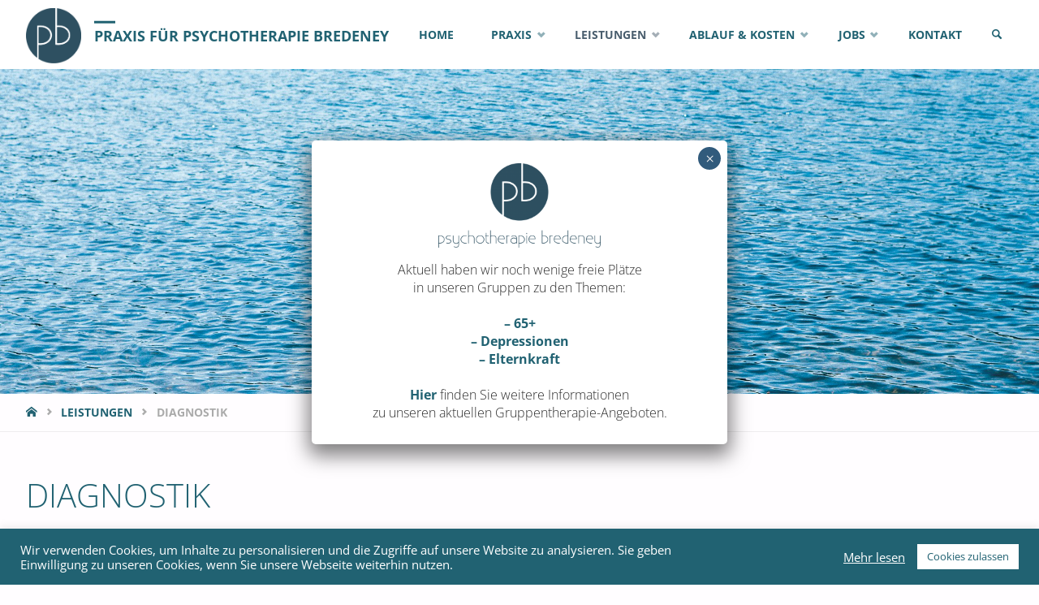

--- FILE ---
content_type: text/html; charset=UTF-8
request_url: https://psychotherapie-bredeney.de/leistungen/diagnostik
body_size: 23266
content:
<!DOCTYPE html>
<html lang="de">
<head>
<meta name="viewport" content="width=device-width, user-scalable=yes, initial-scale=1.0">
<meta http-equiv="X-UA-Compatible" content="IE=edge" /><meta charset="UTF-8">
<link rel="profile" href="http://gmpg.org/xfn/11">
<meta name='robots' content='index, follow, max-image-preview:large, max-snippet:-1, max-video-preview:-1' />

<!-- Google Tag Manager for WordPress by gtm4wp.com -->
<script data-cfasync="false" data-pagespeed-no-defer>
	var gtm4wp_datalayer_name = "dataLayer";
	var dataLayer = dataLayer || [];
</script>
<!-- End Google Tag Manager for WordPress by gtm4wp.com -->
	<!-- This site is optimized with the Yoast SEO plugin v26.8 - https://yoast.com/product/yoast-seo-wordpress/ -->
	<title>DIAGNOSTIK - Praxis für Psychotherapie Bredeney</title>
	<link rel="canonical" href="https://psychotherapie-bredeney.de/leistungen/diagnostik" />
	<meta property="og:locale" content="de_DE" />
	<meta property="og:type" content="article" />
	<meta property="og:title" content="DIAGNOSTIK - Praxis für Psychotherapie Bredeney" />
	<meta property="og:description" content="Wenn Sie eine Psychotherapie in Betracht ziehen oder Ihr Haus- oder Facharzt Ihnen zu einer psychotherapeutischen Behandlung geraten hat, wird zunächst eine Diagnostik, d.h. eine bedarfsorientierte, strukturierte Untersuchung Ihrer seelischen Gesundheit durchgeführt. Dazu setzen wir wissenschaftlich fundierte Interviews und Fragebögen ein. Dieses Vorgehen ermöglicht eine objektivere Diagnose- und Indikationsstellung. Die &hellip;" />
	<meta property="og:url" content="https://psychotherapie-bredeney.de/leistungen/diagnostik" />
	<meta property="og:site_name" content="Praxis für Psychotherapie Bredeney" />
	<meta property="article:modified_time" content="2020-11-01T11:06:23+00:00" />
	<meta name="twitter:card" content="summary_large_image" />
	<meta name="twitter:label1" content="Geschätzte Lesezeit" />
	<meta name="twitter:data1" content="1 Minute" />
	<script type="application/ld+json" class="yoast-schema-graph">{"@context":"https://schema.org","@graph":[{"@type":"WebPage","@id":"https://psychotherapie-bredeney.de/leistungen/diagnostik","url":"https://psychotherapie-bredeney.de/leistungen/diagnostik","name":"DIAGNOSTIK - Praxis für Psychotherapie Bredeney","isPartOf":{"@id":"https://psychotherapie-bredeney.de/#website"},"datePublished":"2020-10-31T11:25:47+00:00","dateModified":"2020-11-01T11:06:23+00:00","breadcrumb":{"@id":"https://psychotherapie-bredeney.de/leistungen/diagnostik#breadcrumb"},"inLanguage":"de","potentialAction":[{"@type":"ReadAction","target":["https://psychotherapie-bredeney.de/leistungen/diagnostik"]}]},{"@type":"BreadcrumbList","@id":"https://psychotherapie-bredeney.de/leistungen/diagnostik#breadcrumb","itemListElement":[{"@type":"ListItem","position":1,"name":"Startseite","item":"https://psychotherapie-bredeney.de/"},{"@type":"ListItem","position":2,"name":"Leistungen","item":"https://psychotherapie-bredeney.de/leistungen"},{"@type":"ListItem","position":3,"name":"DIAGNOSTIK"}]},{"@type":"WebSite","@id":"https://psychotherapie-bredeney.de/#website","url":"https://psychotherapie-bredeney.de/","name":"Praxis für Psychotherapie Bredeney","description":"","publisher":{"@id":"https://psychotherapie-bredeney.de/#organization"},"potentialAction":[{"@type":"SearchAction","target":{"@type":"EntryPoint","urlTemplate":"https://psychotherapie-bredeney.de/?s={search_term_string}"},"query-input":{"@type":"PropertyValueSpecification","valueRequired":true,"valueName":"search_term_string"}}],"inLanguage":"de"},{"@type":"Organization","@id":"https://psychotherapie-bredeney.de/#organization","name":"Praxis für Psychotherapie Bredeney","url":"https://psychotherapie-bredeney.de/","logo":{"@type":"ImageObject","inLanguage":"de","@id":"https://psychotherapie-bredeney.de/#/schema/logo/image/","url":"https://psychotherapie-bredeney.de/wp-content/uploads/2020/10/cropped-nur-Logo_transparent.png","contentUrl":"https://psychotherapie-bredeney.de/wp-content/uploads/2020/10/cropped-nur-Logo_transparent.png","width":625,"height":627,"caption":"Praxis für Psychotherapie Bredeney"},"image":{"@id":"https://psychotherapie-bredeney.de/#/schema/logo/image/"}}]}</script>
	<!-- / Yoast SEO plugin. -->


<link rel='dns-prefetch' href='//www.googletagmanager.com' />
<link rel="alternate" type="application/rss+xml" title="Praxis für Psychotherapie Bredeney &raquo; Feed" href="https://psychotherapie-bredeney.de/feed" />
<link rel="alternate" type="application/rss+xml" title="Praxis für Psychotherapie Bredeney &raquo; Kommentar-Feed" href="https://psychotherapie-bredeney.de/comments/feed" />
<link rel="alternate" title="oEmbed (JSON)" type="application/json+oembed" href="https://psychotherapie-bredeney.de/wp-json/oembed/1.0/embed?url=https%3A%2F%2Fpsychotherapie-bredeney.de%2Fleistungen%2Fdiagnostik" />
<link rel="alternate" title="oEmbed (XML)" type="text/xml+oembed" href="https://psychotherapie-bredeney.de/wp-json/oembed/1.0/embed?url=https%3A%2F%2Fpsychotherapie-bredeney.de%2Fleistungen%2Fdiagnostik&#038;format=xml" />
<style id='wp-img-auto-sizes-contain-inline-css' type='text/css'>
img:is([sizes=auto i],[sizes^="auto," i]){contain-intrinsic-size:3000px 1500px}
/*# sourceURL=wp-img-auto-sizes-contain-inline-css */
</style>
<style id='wp-block-library-inline-css' type='text/css'>
:root{--wp-block-synced-color:#7a00df;--wp-block-synced-color--rgb:122,0,223;--wp-bound-block-color:var(--wp-block-synced-color);--wp-editor-canvas-background:#ddd;--wp-admin-theme-color:#007cba;--wp-admin-theme-color--rgb:0,124,186;--wp-admin-theme-color-darker-10:#006ba1;--wp-admin-theme-color-darker-10--rgb:0,107,160.5;--wp-admin-theme-color-darker-20:#005a87;--wp-admin-theme-color-darker-20--rgb:0,90,135;--wp-admin-border-width-focus:2px}@media (min-resolution:192dpi){:root{--wp-admin-border-width-focus:1.5px}}.wp-element-button{cursor:pointer}:root .has-very-light-gray-background-color{background-color:#eee}:root .has-very-dark-gray-background-color{background-color:#313131}:root .has-very-light-gray-color{color:#eee}:root .has-very-dark-gray-color{color:#313131}:root .has-vivid-green-cyan-to-vivid-cyan-blue-gradient-background{background:linear-gradient(135deg,#00d084,#0693e3)}:root .has-purple-crush-gradient-background{background:linear-gradient(135deg,#34e2e4,#4721fb 50%,#ab1dfe)}:root .has-hazy-dawn-gradient-background{background:linear-gradient(135deg,#faaca8,#dad0ec)}:root .has-subdued-olive-gradient-background{background:linear-gradient(135deg,#fafae1,#67a671)}:root .has-atomic-cream-gradient-background{background:linear-gradient(135deg,#fdd79a,#004a59)}:root .has-nightshade-gradient-background{background:linear-gradient(135deg,#330968,#31cdcf)}:root .has-midnight-gradient-background{background:linear-gradient(135deg,#020381,#2874fc)}:root{--wp--preset--font-size--normal:16px;--wp--preset--font-size--huge:42px}.has-regular-font-size{font-size:1em}.has-larger-font-size{font-size:2.625em}.has-normal-font-size{font-size:var(--wp--preset--font-size--normal)}.has-huge-font-size{font-size:var(--wp--preset--font-size--huge)}.has-text-align-center{text-align:center}.has-text-align-left{text-align:left}.has-text-align-right{text-align:right}.has-fit-text{white-space:nowrap!important}#end-resizable-editor-section{display:none}.aligncenter{clear:both}.items-justified-left{justify-content:flex-start}.items-justified-center{justify-content:center}.items-justified-right{justify-content:flex-end}.items-justified-space-between{justify-content:space-between}.screen-reader-text{border:0;clip-path:inset(50%);height:1px;margin:-1px;overflow:hidden;padding:0;position:absolute;width:1px;word-wrap:normal!important}.screen-reader-text:focus{background-color:#ddd;clip-path:none;color:#444;display:block;font-size:1em;height:auto;left:5px;line-height:normal;padding:15px 23px 14px;text-decoration:none;top:5px;width:auto;z-index:100000}html :where(.has-border-color){border-style:solid}html :where([style*=border-top-color]){border-top-style:solid}html :where([style*=border-right-color]){border-right-style:solid}html :where([style*=border-bottom-color]){border-bottom-style:solid}html :where([style*=border-left-color]){border-left-style:solid}html :where([style*=border-width]){border-style:solid}html :where([style*=border-top-width]){border-top-style:solid}html :where([style*=border-right-width]){border-right-style:solid}html :where([style*=border-bottom-width]){border-bottom-style:solid}html :where([style*=border-left-width]){border-left-style:solid}html :where(img[class*=wp-image-]){height:auto;max-width:100%}:where(figure){margin:0 0 1em}html :where(.is-position-sticky){--wp-admin--admin-bar--position-offset:var(--wp-admin--admin-bar--height,0px)}@media screen and (max-width:600px){html :where(.is-position-sticky){--wp-admin--admin-bar--position-offset:0px}}

/*# sourceURL=wp-block-library-inline-css */
</style><style id='global-styles-inline-css' type='text/css'>
:root{--wp--preset--aspect-ratio--square: 1;--wp--preset--aspect-ratio--4-3: 4/3;--wp--preset--aspect-ratio--3-4: 3/4;--wp--preset--aspect-ratio--3-2: 3/2;--wp--preset--aspect-ratio--2-3: 2/3;--wp--preset--aspect-ratio--16-9: 16/9;--wp--preset--aspect-ratio--9-16: 9/16;--wp--preset--color--black: #000000;--wp--preset--color--cyan-bluish-gray: #abb8c3;--wp--preset--color--white: #ffffff;--wp--preset--color--pale-pink: #f78da7;--wp--preset--color--vivid-red: #cf2e2e;--wp--preset--color--luminous-vivid-orange: #ff6900;--wp--preset--color--luminous-vivid-amber: #fcb900;--wp--preset--color--light-green-cyan: #7bdcb5;--wp--preset--color--vivid-green-cyan: #00d084;--wp--preset--color--pale-cyan-blue: #8ed1fc;--wp--preset--color--vivid-cyan-blue: #0693e3;--wp--preset--color--vivid-purple: #9b51e0;--wp--preset--color--accent-1: #216272;--wp--preset--color--accent-2: #495d6d;--wp--preset--color--headings: #216272;--wp--preset--color--sitetext: #666;--wp--preset--color--sitebg: #FFFDFF;--wp--preset--gradient--vivid-cyan-blue-to-vivid-purple: linear-gradient(135deg,rgb(6,147,227) 0%,rgb(155,81,224) 100%);--wp--preset--gradient--light-green-cyan-to-vivid-green-cyan: linear-gradient(135deg,rgb(122,220,180) 0%,rgb(0,208,130) 100%);--wp--preset--gradient--luminous-vivid-amber-to-luminous-vivid-orange: linear-gradient(135deg,rgb(252,185,0) 0%,rgb(255,105,0) 100%);--wp--preset--gradient--luminous-vivid-orange-to-vivid-red: linear-gradient(135deg,rgb(255,105,0) 0%,rgb(207,46,46) 100%);--wp--preset--gradient--very-light-gray-to-cyan-bluish-gray: linear-gradient(135deg,rgb(238,238,238) 0%,rgb(169,184,195) 100%);--wp--preset--gradient--cool-to-warm-spectrum: linear-gradient(135deg,rgb(74,234,220) 0%,rgb(151,120,209) 20%,rgb(207,42,186) 40%,rgb(238,44,130) 60%,rgb(251,105,98) 80%,rgb(254,248,76) 100%);--wp--preset--gradient--blush-light-purple: linear-gradient(135deg,rgb(255,206,236) 0%,rgb(152,150,240) 100%);--wp--preset--gradient--blush-bordeaux: linear-gradient(135deg,rgb(254,205,165) 0%,rgb(254,45,45) 50%,rgb(107,0,62) 100%);--wp--preset--gradient--luminous-dusk: linear-gradient(135deg,rgb(255,203,112) 0%,rgb(199,81,192) 50%,rgb(65,88,208) 100%);--wp--preset--gradient--pale-ocean: linear-gradient(135deg,rgb(255,245,203) 0%,rgb(182,227,212) 50%,rgb(51,167,181) 100%);--wp--preset--gradient--electric-grass: linear-gradient(135deg,rgb(202,248,128) 0%,rgb(113,206,126) 100%);--wp--preset--gradient--midnight: linear-gradient(135deg,rgb(2,3,129) 0%,rgb(40,116,252) 100%);--wp--preset--font-size--small: 10px;--wp--preset--font-size--medium: 20px;--wp--preset--font-size--large: 25px;--wp--preset--font-size--x-large: 42px;--wp--preset--font-size--normal: 16px;--wp--preset--font-size--larger: 40px;--wp--preset--spacing--20: 0.44rem;--wp--preset--spacing--30: 0.67rem;--wp--preset--spacing--40: 1rem;--wp--preset--spacing--50: 1.5rem;--wp--preset--spacing--60: 2.25rem;--wp--preset--spacing--70: 3.38rem;--wp--preset--spacing--80: 5.06rem;--wp--preset--shadow--natural: 6px 6px 9px rgba(0, 0, 0, 0.2);--wp--preset--shadow--deep: 12px 12px 50px rgba(0, 0, 0, 0.4);--wp--preset--shadow--sharp: 6px 6px 0px rgba(0, 0, 0, 0.2);--wp--preset--shadow--outlined: 6px 6px 0px -3px rgb(255, 255, 255), 6px 6px rgb(0, 0, 0);--wp--preset--shadow--crisp: 6px 6px 0px rgb(0, 0, 0);}:where(.is-layout-flex){gap: 0.5em;}:where(.is-layout-grid){gap: 0.5em;}body .is-layout-flex{display: flex;}.is-layout-flex{flex-wrap: wrap;align-items: center;}.is-layout-flex > :is(*, div){margin: 0;}body .is-layout-grid{display: grid;}.is-layout-grid > :is(*, div){margin: 0;}:where(.wp-block-columns.is-layout-flex){gap: 2em;}:where(.wp-block-columns.is-layout-grid){gap: 2em;}:where(.wp-block-post-template.is-layout-flex){gap: 1.25em;}:where(.wp-block-post-template.is-layout-grid){gap: 1.25em;}.has-black-color{color: var(--wp--preset--color--black) !important;}.has-cyan-bluish-gray-color{color: var(--wp--preset--color--cyan-bluish-gray) !important;}.has-white-color{color: var(--wp--preset--color--white) !important;}.has-pale-pink-color{color: var(--wp--preset--color--pale-pink) !important;}.has-vivid-red-color{color: var(--wp--preset--color--vivid-red) !important;}.has-luminous-vivid-orange-color{color: var(--wp--preset--color--luminous-vivid-orange) !important;}.has-luminous-vivid-amber-color{color: var(--wp--preset--color--luminous-vivid-amber) !important;}.has-light-green-cyan-color{color: var(--wp--preset--color--light-green-cyan) !important;}.has-vivid-green-cyan-color{color: var(--wp--preset--color--vivid-green-cyan) !important;}.has-pale-cyan-blue-color{color: var(--wp--preset--color--pale-cyan-blue) !important;}.has-vivid-cyan-blue-color{color: var(--wp--preset--color--vivid-cyan-blue) !important;}.has-vivid-purple-color{color: var(--wp--preset--color--vivid-purple) !important;}.has-black-background-color{background-color: var(--wp--preset--color--black) !important;}.has-cyan-bluish-gray-background-color{background-color: var(--wp--preset--color--cyan-bluish-gray) !important;}.has-white-background-color{background-color: var(--wp--preset--color--white) !important;}.has-pale-pink-background-color{background-color: var(--wp--preset--color--pale-pink) !important;}.has-vivid-red-background-color{background-color: var(--wp--preset--color--vivid-red) !important;}.has-luminous-vivid-orange-background-color{background-color: var(--wp--preset--color--luminous-vivid-orange) !important;}.has-luminous-vivid-amber-background-color{background-color: var(--wp--preset--color--luminous-vivid-amber) !important;}.has-light-green-cyan-background-color{background-color: var(--wp--preset--color--light-green-cyan) !important;}.has-vivid-green-cyan-background-color{background-color: var(--wp--preset--color--vivid-green-cyan) !important;}.has-pale-cyan-blue-background-color{background-color: var(--wp--preset--color--pale-cyan-blue) !important;}.has-vivid-cyan-blue-background-color{background-color: var(--wp--preset--color--vivid-cyan-blue) !important;}.has-vivid-purple-background-color{background-color: var(--wp--preset--color--vivid-purple) !important;}.has-black-border-color{border-color: var(--wp--preset--color--black) !important;}.has-cyan-bluish-gray-border-color{border-color: var(--wp--preset--color--cyan-bluish-gray) !important;}.has-white-border-color{border-color: var(--wp--preset--color--white) !important;}.has-pale-pink-border-color{border-color: var(--wp--preset--color--pale-pink) !important;}.has-vivid-red-border-color{border-color: var(--wp--preset--color--vivid-red) !important;}.has-luminous-vivid-orange-border-color{border-color: var(--wp--preset--color--luminous-vivid-orange) !important;}.has-luminous-vivid-amber-border-color{border-color: var(--wp--preset--color--luminous-vivid-amber) !important;}.has-light-green-cyan-border-color{border-color: var(--wp--preset--color--light-green-cyan) !important;}.has-vivid-green-cyan-border-color{border-color: var(--wp--preset--color--vivid-green-cyan) !important;}.has-pale-cyan-blue-border-color{border-color: var(--wp--preset--color--pale-cyan-blue) !important;}.has-vivid-cyan-blue-border-color{border-color: var(--wp--preset--color--vivid-cyan-blue) !important;}.has-vivid-purple-border-color{border-color: var(--wp--preset--color--vivid-purple) !important;}.has-vivid-cyan-blue-to-vivid-purple-gradient-background{background: var(--wp--preset--gradient--vivid-cyan-blue-to-vivid-purple) !important;}.has-light-green-cyan-to-vivid-green-cyan-gradient-background{background: var(--wp--preset--gradient--light-green-cyan-to-vivid-green-cyan) !important;}.has-luminous-vivid-amber-to-luminous-vivid-orange-gradient-background{background: var(--wp--preset--gradient--luminous-vivid-amber-to-luminous-vivid-orange) !important;}.has-luminous-vivid-orange-to-vivid-red-gradient-background{background: var(--wp--preset--gradient--luminous-vivid-orange-to-vivid-red) !important;}.has-very-light-gray-to-cyan-bluish-gray-gradient-background{background: var(--wp--preset--gradient--very-light-gray-to-cyan-bluish-gray) !important;}.has-cool-to-warm-spectrum-gradient-background{background: var(--wp--preset--gradient--cool-to-warm-spectrum) !important;}.has-blush-light-purple-gradient-background{background: var(--wp--preset--gradient--blush-light-purple) !important;}.has-blush-bordeaux-gradient-background{background: var(--wp--preset--gradient--blush-bordeaux) !important;}.has-luminous-dusk-gradient-background{background: var(--wp--preset--gradient--luminous-dusk) !important;}.has-pale-ocean-gradient-background{background: var(--wp--preset--gradient--pale-ocean) !important;}.has-electric-grass-gradient-background{background: var(--wp--preset--gradient--electric-grass) !important;}.has-midnight-gradient-background{background: var(--wp--preset--gradient--midnight) !important;}.has-small-font-size{font-size: var(--wp--preset--font-size--small) !important;}.has-medium-font-size{font-size: var(--wp--preset--font-size--medium) !important;}.has-large-font-size{font-size: var(--wp--preset--font-size--large) !important;}.has-x-large-font-size{font-size: var(--wp--preset--font-size--x-large) !important;}
:where(.wp-block-visual-portfolio-loop.is-layout-flex){gap: 1.25em;}:where(.wp-block-visual-portfolio-loop.is-layout-grid){gap: 1.25em;}
/*# sourceURL=global-styles-inline-css */
</style>

<style id='classic-theme-styles-inline-css' type='text/css'>
/*! This file is auto-generated */
.wp-block-button__link{color:#fff;background-color:#32373c;border-radius:9999px;box-shadow:none;text-decoration:none;padding:calc(.667em + 2px) calc(1.333em + 2px);font-size:1.125em}.wp-block-file__button{background:#32373c;color:#fff;text-decoration:none}
/*# sourceURL=/wp-includes/css/classic-themes.min.css */
</style>
<link rel='stylesheet' id='wp-components-css' href='https://psychotherapie-bredeney.de/wp-includes/css/dist/components/style.min.css?ver=6.9' type='text/css' media='all' />
<link rel='stylesheet' id='wp-preferences-css' href='https://psychotherapie-bredeney.de/wp-includes/css/dist/preferences/style.min.css?ver=6.9' type='text/css' media='all' />
<link rel='stylesheet' id='wp-block-editor-css' href='https://psychotherapie-bredeney.de/wp-includes/css/dist/block-editor/style.min.css?ver=6.9' type='text/css' media='all' />
<link rel='stylesheet' id='popup-maker-block-library-style-css' href='https://psychotherapie-bredeney.de/wp-content/plugins/popup-maker/dist/packages/block-library-style.css?ver=dbea705cfafe089d65f1' type='text/css' media='all' />
<link rel='stylesheet' id='pb-accordion-blocks-style-css' href='https://psychotherapie-bredeney.de/wp-content/plugins/accordion-blocks/build/index.css?ver=1.5.0' type='text/css' media='all' />
<link rel='stylesheet' id='cookie-law-info-css' href='https://psychotherapie-bredeney.de/wp-content/plugins/cookie-law-info/legacy/public/css/cookie-law-info-public.css?ver=3.3.9.1' type='text/css' media='all' />
<link rel='stylesheet' id='cookie-law-info-gdpr-css' href='https://psychotherapie-bredeney.de/wp-content/plugins/cookie-law-info/legacy/public/css/cookie-law-info-gdpr.css?ver=3.3.9.1' type='text/css' media='all' />
<link rel='stylesheet' id='simple-banner-style-css' href='https://psychotherapie-bredeney.de/wp-content/plugins/simple-banner/simple-banner.css?ver=3.2.1' type='text/css' media='all' />
<link rel='stylesheet' id='parent-style-css' href='https://psychotherapie-bredeney.de/wp-content/themes/septera/style.css?ver=6.9' type='text/css' media='all' />
<link rel='stylesheet' id='child-theme-css-css' href='https://psychotherapie-bredeney.de/wp-content/themes/septera-child/style.css?ver=6.9' type='text/css' media='all' />
<link rel='stylesheet' id='septera-themefonts-css' href='https://psychotherapie-bredeney.de/wp-content/themes/septera/resources/fonts/fontfaces.css?ver=1.5.1.1' type='text/css' media='all' />
<link rel='stylesheet' id='septera-main-css' href='https://psychotherapie-bredeney.de/wp-content/themes/septera-child/style.css?ver=1.5.1.1' type='text/css' media='all' />
<style id='septera-main-inline-css' type='text/css'>
 body:not(.septera-landing-page) #container, #site-header-main-inside, #colophon-inside, #footer-inside, #breadcrumbs-container-inside { margin: 0 auto; max-width: 1320px; } #site-header-main { left: 0; right: 0; } #primary { width: 300px; } #secondary { width: 340px; } #container.one-column .main { width: 100%; } #container.two-columns-right #secondary { float: right; } #container.two-columns-right .main, .two-columns-right #breadcrumbs { width: calc( 100% - 340px ); float: left; } #container.two-columns-left #primary { float: left; } #container.two-columns-left .main, .two-columns-left #breadcrumbs { width: calc( 100% - 300px ); float: right; } #container.three-columns-right #primary, #container.three-columns-left #primary, #container.three-columns-sided #primary { float: left; } #container.three-columns-right #secondary, #container.three-columns-left #secondary, #container.three-columns-sided #secondary { float: left; } #container.three-columns-right #primary, #container.three-columns-left #secondary { margin-left: 0%; margin-right: 0%; } #container.three-columns-right .main, .three-columns-right #breadcrumbs { width: calc( 100% - 640px ); float: left; } #container.three-columns-left .main, .three-columns-left #breadcrumbs { width: calc( 100% - 640px ); float: right; } #container.three-columns-sided #secondary { float: right; } #container.three-columns-sided .main, .three-columns-sided #breadcrumbs { width: calc( 100% - 640px ); float: right; } .three-columns-sided #breadcrumbs { margin: 0 calc( 0% + 340px ) 0 -1920px; } html { font-family: Open Sans; font-size: 16px; font-weight: 600; line-height: 1.8; } #site-title { font-family: Open Sans; font-size: 110%; font-weight: 700; } #access ul li a { font-family: Open Sans; font-size: 90%; font-weight: 700; } .widget-title { font-family: Open Sans; font-size: 100%; font-weight: 700; } .widget-container { font-family: Open Sans; font-size: 100%; font-weight: 400; } .entry-title, #reply-title { font-family: Open Sans; font-size: 250%; font-weight: 200; } .entry-title.singular-title { font-size: 250%; } .content-masonry .entry-title { font-size: 155%; } h1 { font-size: 2.3em; } h2 { font-size: 2em; } h3 { font-size: 1.7em; } h4 { font-size: 1.4em; } h5 { font-size: 1.1em; } h6 { font-size: 0.8em; } h1, h2, h3, h4, h5, h6 { font-family: Open Sans; font-weight: 700; } body { color: #666; background-color: #FFFDFF; } @media (min-width: 1152px) { .septera-over-menu #site-title a, .septera-over-menu #access > div > ul > li, .septera-over-menu #access > div > ul > li > a, .septera-over-menu #sheader.socials a::before { color: #FFF; } .septera-landing-page.septera-over-menu #site-title a, .septera-landing-page.septera-over-menu #access > div > ul > li, .septera-landing-page.septera-over-menu #access > div > ul > li > a, .septera-landing-page.septera-over-menu #sheader.socials a::before { color: #FFF; } } .lp-staticslider .staticslider-caption-title, .seriousslider.seriousslider-theme .seriousslider-caption-title, .lp-staticslider .staticslider-caption-text, .seriousslider.seriousslider-theme .seriousslider-caption-text, .lp-staticslider .staticslider-caption-text a { color: #FFF; } #site-header-main, #access ul ul, .menu-search-animated .searchform input[type="search"], #access::after, .septera-over-menu .header-fixed#site-header-main, .septera-over-menu .header-fixed#site-header-main #access:after { background-color: #FFF; } .septera-over-menu .header-fixed#site-header-main #site-title a { color: #216272; } #access > div > ul > li, #access > div > ul > li > a, .septera-over-menu .header-fixed#site-header-main #access > div > ul > li:not([class*='current']), .septera-over-menu .header-fixed#site-header-main #access > div > ul > li:not([class*='current']) > a, .septera-over-menu .header-fixed#site-header-main #sheader.socials a::before, #sheader.socials a::before, #mobile-menu { color: #216272; } #access ul.sub-menu li a, #access ul.children li a { color: #216272; } #access ul.sub-menu li a, #access ul.children li a { background-color: #FFF; } #access > div > ul > li a:hover, #access > div > ul > li:hover, .septera-over-menu .header-fixed#site-header-main #access > div > ul > li > a:hover, .septera-over-menu .header-fixed#site-header-main #access > div > ul > li:hover, .septera-over-menu .header-fixed#site-header-main #sheader.socials a:hover::before, #sheader.socials a:hover::before { color: #216272; } #access > div > ul > li.current_page_item > a, #access > div > ul > li.current-menu-item > a, #access > div > ul > li.current_page_ancestor > a, #access > div > ul > li.current-menu-ancestor > a, #access .sub-menu, #access .children, .septera-over-menu .header-fixed#site-header-main #access > div > ul > li > a { color: #495d6d; } #access ul.children > li.current_page_item > a, #access ul.sub-menu > li.current-menu-item > a, #access ul.children > li.current_page_ancestor > a, #access ul.sub-menu > li.current-menu-ancestor > a { color: #495d6d; } .searchform .searchsubmit { color: #666; } .searchform:hover input[type="search"], .searchform input[type="search"]:focus { border-color: #216272; } body:not(.septera-landing-page) .main, #lp-posts, #lp-page, .searchform { background-color: #FFFDFF; } .pagination span, .pagination a { background-color: #f3f1f3; } #breadcrumbs-container { border-bottom-color: #eeecee; background-color: #fffdff; } #primary { background-color: #EEEFF0; } #secondary { background-color: #F7F8F9; } #colophon, #footer { background-color: #ffffff; color: #000000; } .entry-title a:active, .entry-title a:hover { color: #216272; } span.entry-format { color: #216272; } .format-aside { border-top-color: #FFFDFF; } article.hentry .post-thumbnail-container { background-color: rgba(102,102,102,0.15); } article.hentry .post-thumbnail-container a::after { background-color: #216272; } .entry-content blockquote::before, .entry-content blockquote::after { color: rgba(102,102,102,0.2); } .entry-content h1, .entry-content h2, .entry-content h3, .entry-content h4, .lp-text-content h1, .lp-text-content h2, .lp-text-content h3, .lp-text-content h4, .entry-title { color: #216272; } a { color: #216272; } a:hover, .entry-meta span a:hover, .comments-link a:hover { color: #495d6d; } .entry-meta span.comments-link { top: 0.775em;} .continue-reading-link { color: #216272; background-color: #f5f3f5} .continue-reading-link:hover { color: #495d6d; } .socials a:before { color: #216272; } .socials a:hover:before { color: #495d6d; } .septera-normalizedtags #content .tagcloud a { color: #FFFDFF; background-color: #216272; } .septera-normalizedtags #content .tagcloud a:hover { background-color: #495d6d; } #toTop { background-color: rgba(230,228,230,0.8); color: #216272; } #toTop:hover { background-color: #216272; color: #FFFDFF; } .entry-meta .icon-metas:before { color: #ababab; } .septera-caption-one .main .wp-caption .wp-caption-text { border-bottom-color: #eeecee; } .septera-caption-two .main .wp-caption .wp-caption-text { background-color: #f5f3f5; } .septera-image-one .entry-content img[class*="align"], .septera-image-one .entry-summary img[class*="align"], .septera-image-two .entry-content img[class*='align'], .septera-image-two .entry-summary img[class*='align'] { border-color: #eeecee; } .septera-image-five .entry-content img[class*='align'], .septera-image-five .entry-summary img[class*='align'] { border-color: #216272; } /* diffs */ span.edit-link a.post-edit-link, span.edit-link a.post-edit-link:hover, span.edit-link .icon-edit:before { color: #212121; } .searchform { border-color: #ebe9eb; } .entry-meta span, .entry-meta a, .entry-utility span, .entry-utility a, .entry-meta time, #breadcrumbs-nav, .footermenu ul li span.sep { color: #ababab; } .entry-meta span.entry-sticky { background-color: #ababab; color: #FFFDFF; } #footer-separator { background: #f0f0f0; } #commentform { max-width:650px;} code, #nav-below .nav-previous a:before, #nav-below .nav-next a:before { background-color: #eeecee; } pre, .page-link > span, .comment-author, .commentlist .comment-body, .commentlist .pingback { border-color: #eeecee; } .page-header.pad-container, #author-info { background-color: #f5f3f5; } .comment-meta a { color: #c9c9c9; } .commentlist .reply a { color: #b5b5b5; } select, input[type], textarea { color: #666; border-color: #f0eef0; } input[type]:hover, textarea:hover, select:hover, input[type]:focus, textarea:focus, select:focus { background: #f0eef0; } button, input[type="button"], input[type="submit"], input[type="reset"] { background-color: #216272; color: #FFFDFF; } button:hover, input[type="button"]:hover, input[type="submit"]:hover, input[type="reset"]:hover { background-color: #495d6d; } hr { background-color: #f0eef0; } /* gutenberg */ .wp-block-image.alignwide { margin-left: calc( ( 0% + 2.5em ) * -1 ); margin-right: calc( ( 0% + 2.5em ) * -1 ); } .wp-block-image.alignwide img { width: calc( 100% + 5em ); max-width: calc( 100% + 5em ); } .has-accent-1-color, .has-accent-1-color:hover { color: #216272; } .has-accent-2-color, .has-accent-2-color:hover { color: #495d6d; } .has-headings-color, .has-headings-color:hover { color: #216272; } .has-sitetext-color, .has-sitetext-color:hover { color: #666; } .has-sitebg-color, .has-sitebg-color:hover { color: #FFFDFF; } .has-accent-1-background-color { background-color: #216272; } .has-accent-2-background-color { background-color: #495d6d; } .has-headings-background-color { background-color: #216272; } .has-sitetext-background-color { background-color: #666; } .has-sitebg-background-color { background-color: #FFFDFF; } .has-small-font-size { font-size: 10px; } .has-regular-font-size { font-size: 16px; } .has-large-font-size { font-size: 25px; } .has-larger-font-size { font-size: 40px; } .has-huge-font-size { font-size: 40px; } /* woocommerce */ .woocommerce-page #respond input#submit.alt, .woocommerce a.button.alt, .woocommerce-page button.button.alt, .woocommerce input.button.alt, .woocommerce #respond input#submit, .woocommerce a.button, .woocommerce button.button, .woocommerce input.button { background-color: #216272; color: #FFFDFF; line-height: 1.8; } .woocommerce #respond input#submit:hover, .woocommerce a.button:hover, .woocommerce button.button:hover, .woocommerce input.button:hover { background-color: #438494; color: #FFFDFF;} .woocommerce-page #respond input#submit.alt, .woocommerce a.button.alt, .woocommerce-page button.button.alt, .woocommerce input.button.alt { background-color: #495d6d; color: #FFFDFF; line-height: 1.8; } .woocommerce-page #respond input#submit.alt:hover, .woocommerce a.button.alt:hover, .woocommerce-page button.button.alt:hover, .woocommerce input.button.alt:hover { background-color: #6b7f8f; color: #FFFDFF;} .woocommerce div.product .woocommerce-tabs ul.tabs li.active { border-bottom-color: #FFFDFF; } .woocommerce #respond input#submit.alt.disabled, .woocommerce #respond input#submit.alt.disabled:hover, .woocommerce #respond input#submit.alt:disabled, .woocommerce #respond input#submit.alt:disabled:hover, .woocommerce #respond input#submit.alt[disabled]:disabled, .woocommerce #respond input#submit.alt[disabled]:disabled:hover, .woocommerce a.button.alt.disabled, .woocommerce a.button.alt.disabled:hover, .woocommerce a.button.alt:disabled, .woocommerce a.button.alt:disabled:hover, .woocommerce a.button.alt[disabled]:disabled, .woocommerce a.button.alt[disabled]:disabled:hover, .woocommerce button.button.alt.disabled, .woocommerce button.button.alt.disabled:hover, .woocommerce button.button.alt:disabled, .woocommerce button.button.alt:disabled:hover, .woocommerce button.button.alt[disabled]:disabled, .woocommerce button.button.alt[disabled]:disabled:hover, .woocommerce input.button.alt.disabled, .woocommerce input.button.alt.disabled:hover, .woocommerce input.button.alt:disabled, .woocommerce input.button.alt:disabled:hover, .woocommerce input.button.alt[disabled]:disabled, .woocommerce input.button.alt[disabled]:disabled:hover { background-color: #495d6d; } .woocommerce ul.products li.product .price, .woocommerce div.product p.price, .woocommerce div.product span.price { color: #989898 } #add_payment_method #payment, .woocommerce-cart #payment, .woocommerce-checkout #payment { background: #f5f3f5; } .woocommerce .main .page-title { /*font-size: -0.274em;*/ } /* mobile menu */ nav#mobile-menu { background-color: #FFF; } #mobile-menu .mobile-arrow { color: #666; } .main .entry-content, .main .entry-summary { text-align: inherit; } .main p, .main ul, .main ol, .main dd, .main pre, .main hr { margin-bottom: 1em; } .main p { text-indent: 0em; } .main a.post-featured-image { background-position: center center; } #header-widget-area { width: 33%; left: calc(50% - 33% / 2); } .septera-stripped-table .main thead th, .septera-bordered-table .main thead th, .septera-stripped-table .main td, .septera-stripped-table .main th, .septera-bordered-table .main th, .septera-bordered-table .main td { border-color: #e9e7e9; } .septera-clean-table .main th, .septera-stripped-table .main tr:nth-child(even) td, .septera-stripped-table .main tr:nth-child(even) th { background-color: #f6f4f6; } .septera-cropped-featured .main .post-thumbnail-container { height: 300px; } .septera-responsive-featured .main .post-thumbnail-container { max-height: 300px; height: auto; } article.hentry .article-inner, #content-masonry article.hentry .article-inner { padding: 0%; } #site-header-main { height:85px; } #access .menu-search-animated .searchform { top: 87px; } .menu-search-animated, #sheader, .identity, #nav-toggle { height:85px; line-height:85px; } #access div > ul > li > a { line-height:85px; } #branding { height:85px; } #header-widget-area { top:95px; } .septera-responsive-headerimage #masthead #header-image-main-inside { max-height: 400px; } .septera-cropped-headerimage #masthead div.header-image { height: 400px; } #site-description { display: block; } #masthead #site-header-main { position: fixed; } .septera-fixed-menu #header-image-main { margin-top: 85px; } .lp-staticslider .staticslider-caption-text a { border-color: #FFF; } .lp-staticslider .staticslider-caption, .seriousslider.seriousslider-theme .seriousslider-caption, .septera-landing-page .lp-blocks-inside, .septera-landing-page .lp-boxes-inside, .septera-landing-page .lp-text-inside, .septera-landing-page .lp-posts-inside, .septera-landing-page .lp-page-inside, .septera-landing-page .lp-section-header, .septera-landing-page .content-widget { max-width: 1320px; } .septera-landing-page .content-widget { margin: 0 auto; } .seriousslider-theme .seriousslider-caption-buttons a:nth-child(2n+1), a.staticslider-button:nth-child(2n+1) { color: #666; border-color: #FFFDFF; background-color: #FFFDFF; } .seriousslider-theme .seriousslider-caption-buttons a:nth-child(2n+1):hover, a.staticslider-button:nth-child(2n+1):hover { color: #FFFDFF; } .seriousslider-theme .seriousslider-caption-buttons a:nth-child(2n), a.staticslider-button:nth-child(2n) { border-color: #FFFDFF; color: #FFFDFF; } .seriousslider-theme .seriousslider-caption-buttons a:nth-child(2n):hover, .staticslider-button:nth-child(2n):hover { color: #666; background-color: #FFFDFF; } .lp-staticslider::before, .lp-dynamic-slider .item > a::before, #header-image-main::before { background-color: #24A7CF; } @-webkit-keyframes animation-slider-overlay { to { opacity: 0; } } @keyframes animation-slider-overlay { to { opacity: 0; } } .lp-dynamic-slider .item > a::before { opacity: 0; } @-webkit-keyframes animation-slider-image { to { filter: grayscale(0); } } @keyframes animation-slider-image { to { filter: grayscale(0); } } .lp-blocks { background-color: #FFFFFF; } .lp-boxes { background-color: #FFFFFF; } .lp-text { background-color: #ffffff; } .staticslider-caption-container, .lp-dynamic-slider { background-color: #FFFFFF; } .lp-block > i::before { color: #216272; } .lp-block:hover i::before { color: #495d6d; } .lp-block i::after { background-color: #216272; } .lp-blocks .lp-block:hover .lp-block-title { color: #216272; } .lp-blocks .lp-block:hover i::after { background-color: #495d6d; } .lp-block-text, .lp-boxes-static .lp-box-text, .lp-section-desc { color: #8e8e8e; } .lp-boxes .lp-box .lp-box-image { height: 0px; } .lp-boxes.lp-boxes-animated .lp-box:hover .lp-box-text { max-height: -100px; } .lp-boxes .lp-box .lp-box-image { height: 0px; } .lp-boxes.lp-boxes-animated .lp-box:hover .lp-box-text { max-height: -100px; } .lp-boxes-animated .lp-box-readmore:hover { color: #216272; opacity: .7; } .lp-boxes-static .lp-box-overlay { background-color: rgba(33,98,114, 0.9); } #cryout_ajax_more_trigger { background-color: #216272; color: #FFFDFF;} .lpbox-rnd1 { background-color: #c8c6c8; } .lpbox-rnd2 { background-color: #c3c1c3; } .lpbox-rnd3 { background-color: #bebcbe; } .lpbox-rnd4 { background-color: #b9b7b9; } .lpbox-rnd5 { background-color: #b4b2b4; } .lpbox-rnd6 { background-color: #afadaf; } .lpbox-rnd7 { background-color: #aaa8aa; } .lpbox-rnd8 { background-color: #a5a3a5; } 
/*# sourceURL=septera-main-inline-css */
</style>
<link rel='stylesheet' id='cryout-serious-slider-style-css' href='https://psychotherapie-bredeney.de/wp-content/plugins/cryout-serious-slider/resources/style.css?ver=1.2.7' type='text/css' media='all' />
<link rel='stylesheet' id='popup-maker-site-css' href='//psychotherapie-bredeney.de/wp-content/uploads/pum/pum-site-styles.css?generated=1764266642&#038;ver=1.21.5' type='text/css' media='all' />
<link rel='stylesheet' id='jquery-lazyloadxt-spinner-css-css' href='//psychotherapie-bredeney.de/wp-content/plugins/a3-lazy-load/assets/css/jquery.lazyloadxt.spinner.css?ver=6.9' type='text/css' media='all' />
<script type="text/javascript" src="https://psychotherapie-bredeney.de/wp-includes/js/jquery/jquery.min.js?ver=3.7.1" id="jquery-core-js"></script>
<script type="text/javascript" src="https://psychotherapie-bredeney.de/wp-includes/js/jquery/jquery-migrate.min.js?ver=3.4.1" id="jquery-migrate-js"></script>
<script type="text/javascript" id="cookie-law-info-js-extra">
/* <![CDATA[ */
var Cli_Data = {"nn_cookie_ids":[],"cookielist":[],"non_necessary_cookies":[],"ccpaEnabled":"","ccpaRegionBased":"","ccpaBarEnabled":"","strictlyEnabled":["necessary","obligatoire"],"ccpaType":"gdpr","js_blocking":"1","custom_integration":"","triggerDomRefresh":"","secure_cookies":""};
var cli_cookiebar_settings = {"animate_speed_hide":"500","animate_speed_show":"500","background":"#216272","border":"#b1a6a6c2","border_on":"","button_1_button_colour":"#ffffff","button_1_button_hover":"#cccccc","button_1_link_colour":"#216272","button_1_as_button":"1","button_1_new_win":"","button_2_button_colour":"#333","button_2_button_hover":"#292929","button_2_link_colour":"#444","button_2_as_button":"","button_2_hidebar":"","button_3_button_colour":"#216272","button_3_button_hover":"#1a4e5b","button_3_link_colour":"#fff","button_3_as_button":"1","button_3_new_win":"","button_4_button_colour":"#000","button_4_button_hover":"#000000","button_4_link_colour":"#ffffff","button_4_as_button":"","button_7_button_colour":"#61a229","button_7_button_hover":"#4e8221","button_7_link_colour":"#fff","button_7_as_button":"1","button_7_new_win":"","font_family":"inherit","header_fix":"","notify_animate_hide":"1","notify_animate_show":"","notify_div_id":"#cookie-law-info-bar","notify_position_horizontal":"right","notify_position_vertical":"bottom","scroll_close":"","scroll_close_reload":"","accept_close_reload":"","reject_close_reload":"","showagain_tab":"","showagain_background":"#fff","showagain_border":"#000","showagain_div_id":"#cookie-law-info-again","showagain_x_position":"100px","text":"#ffffff","show_once_yn":"","show_once":"10000","logging_on":"","as_popup":"","popup_overlay":"1","bar_heading_text":"","cookie_bar_as":"banner","popup_showagain_position":"bottom-right","widget_position":"left"};
var log_object = {"ajax_url":"https://psychotherapie-bredeney.de/wp-admin/admin-ajax.php"};
//# sourceURL=cookie-law-info-js-extra
/* ]]> */
</script>
<script type="text/javascript" src="https://psychotherapie-bredeney.de/wp-content/plugins/cookie-law-info/legacy/public/js/cookie-law-info-public.js?ver=3.3.9.1" id="cookie-law-info-js"></script>
<script type="text/javascript" id="simple-banner-script-js-before">
/* <![CDATA[ */
const simpleBannerScriptParams = {"pro_version_enabled":"","debug_mode":false,"id":327,"version":"3.2.1","banner_params":[{"hide_simple_banner":"yes","simple_banner_prepend_element":false,"simple_banner_position":"","header_margin":"","header_padding":"","wp_body_open_enabled":"","wp_body_open":true,"simple_banner_z_index":false,"simple_banner_text":"Wir ziehen um - neue Anschrift: Einigkeitstra\u00dfe 16, 45133 Essen","disabled_on_current_page":false,"disabled_pages_array":[],"is_current_page_a_post":false,"disabled_on_posts":"","simple_banner_disabled_page_paths":false,"simple_banner_font_size":"14px","simple_banner_color":"#216272","simple_banner_text_color":"","simple_banner_link_color":"","simple_banner_close_color":"","simple_banner_custom_css":"","simple_banner_scrolling_custom_css":"","simple_banner_text_custom_css":"","simple_banner_button_css":"","site_custom_css":"","keep_site_custom_css":"","site_custom_js":"","keep_site_custom_js":"","close_button_enabled":"on","close_button_expiration":"","close_button_cookie_set":false,"current_date":{"date":"2026-01-26 11:24:02.374716","timezone_type":3,"timezone":"UTC"},"start_date":{"date":"2026-01-26 11:24:02.374724","timezone_type":3,"timezone":"UTC"},"end_date":{"date":"2026-01-26 11:24:02.374727","timezone_type":3,"timezone":"UTC"},"simple_banner_start_after_date":false,"simple_banner_remove_after_date":false,"simple_banner_insert_inside_element":false}]}
//# sourceURL=simple-banner-script-js-before
/* ]]> */
</script>
<script type="text/javascript" src="https://psychotherapie-bredeney.de/wp-content/plugins/simple-banner/simple-banner.js?ver=3.2.1" id="simple-banner-script-js"></script>
<script type="text/javascript" src="https://psychotherapie-bredeney.de/wp-content/plugins/cryout-serious-slider/resources/jquery.mobile.custom.min.js?ver=1.2.7" id="cryout-serious-slider-jquerymobile-js"></script>
<script type="text/javascript" src="https://psychotherapie-bredeney.de/wp-content/plugins/cryout-serious-slider/resources/slider.js?ver=1.2.7" id="cryout-serious-slider-script-js"></script>
<link rel="https://api.w.org/" href="https://psychotherapie-bredeney.de/wp-json/" /><link rel="alternate" title="JSON" type="application/json" href="https://psychotherapie-bredeney.de/wp-json/wp/v2/pages/327" /><link rel="EditURI" type="application/rsd+xml" title="RSD" href="https://psychotherapie-bredeney.de/xmlrpc.php?rsd" />
<meta name="generator" content="WordPress 6.9" />
<link rel='shortlink' href='https://psychotherapie-bredeney.de/?p=327' />
<meta name="generator" content="Site Kit by Google 1.170.0" /><style id="simple-banner-hide" type="text/css">.simple-banner{display:none;}</style><style id="simple-banner-font-size" type="text/css">.simple-banner .simple-banner-text{font-size:14px;}</style><style id="simple-banner-background-color" type="text/css">.simple-banner{background:#216272;}</style><style id="simple-banner-text-color" type="text/css">.simple-banner .simple-banner-text{color: #ffffff;}</style><style id="simple-banner-link-color" type="text/css">.simple-banner .simple-banner-text a{color:#f16521;}</style><style id="simple-banner-z-index" type="text/css">.simple-banner{z-index: 99999;}</style><style id="simple-banner-site-custom-css-dummy" type="text/css"></style><script id="simple-banner-site-custom-js-dummy" type="text/javascript"></script><script type='text/javascript'>
/* <![CDATA[ */
var VPData = {"version":"3.4.1","pro":false,"__":{"couldnt_retrieve_vp":"Couldn't retrieve Visual Portfolio ID.","pswp_close":"Close (Esc)","pswp_share":"Share","pswp_fs":"Toggle fullscreen","pswp_zoom":"Zoom in\/out","pswp_prev":"Previous (arrow left)","pswp_next":"Next (arrow right)","pswp_share_fb":"Share on Facebook","pswp_share_tw":"Tweet","pswp_share_x":"X","pswp_share_pin":"Pin it","pswp_download":"Download","fancybox_close":"Close","fancybox_next":"Next","fancybox_prev":"Previous","fancybox_error":"The requested content cannot be loaded. <br \/> Please try again later.","fancybox_play_start":"Start slideshow","fancybox_play_stop":"Pause slideshow","fancybox_full_screen":"Full screen","fancybox_thumbs":"Thumbnails","fancybox_download":"Download","fancybox_share":"Share","fancybox_zoom":"Zoom"},"settingsPopupGallery":{"enable_on_wordpress_images":false,"vendor":"fancybox","deep_linking":false,"deep_linking_url_to_share_images":false,"show_arrows":true,"show_counter":true,"show_zoom_button":true,"show_fullscreen_button":true,"show_share_button":true,"show_close_button":true,"show_thumbs":true,"show_download_button":false,"show_slideshow":false,"click_to_zoom":true,"restore_focus":true},"screenSizes":[320,576,768,992,1200]};
/* ]]> */
</script>
		<noscript>
			<style type="text/css">
				.vp-portfolio__preloader-wrap{display:none}.vp-portfolio__filter-wrap,.vp-portfolio__items-wrap,.vp-portfolio__pagination-wrap,.vp-portfolio__sort-wrap{opacity:1;visibility:visible}.vp-portfolio__item .vp-portfolio__item-img noscript+img,.vp-portfolio__thumbnails-wrap{display:none}
			</style>
		</noscript>
		
<!-- Google Tag Manager for WordPress by gtm4wp.com -->
<!-- GTM Container placement set to automatic -->
<script data-cfasync="false" data-pagespeed-no-defer>
	var dataLayer_content = {"pagePostType":"page","pagePostType2":"single-page","pagePostAuthor":"Admin"};
	dataLayer.push( dataLayer_content );
</script>
<script data-cfasync="false" data-pagespeed-no-defer>
(function(w,d,s,l,i){w[l]=w[l]||[];w[l].push({'gtm.start':
new Date().getTime(),event:'gtm.js'});var f=d.getElementsByTagName(s)[0],
j=d.createElement(s),dl=l!='dataLayer'?'&l='+l:'';j.async=true;j.src=
'//www.googletagmanager.com/gtm.js?id='+i+dl;f.parentNode.insertBefore(j,f);
})(window,document,'script','dataLayer','GTM-W8VW3ZL');
</script>
<!-- End Google Tag Manager for WordPress by gtm4wp.com -->
        <script type="text/javascript">
            var jQueryMigrateHelperHasSentDowngrade = false;

			window.onerror = function( msg, url, line, col, error ) {
				// Break out early, do not processing if a downgrade reqeust was already sent.
				if ( jQueryMigrateHelperHasSentDowngrade ) {
					return true;
                }

				var xhr = new XMLHttpRequest();
				var nonce = 'fc82e59724';
				var jQueryFunctions = [
					'andSelf',
					'browser',
					'live',
					'boxModel',
					'support.boxModel',
					'size',
					'swap',
					'clean',
					'sub',
                ];
				var match_pattern = /\)\.(.+?) is not a function/;
                var erroredFunction = msg.match( match_pattern );

                // If there was no matching functions, do not try to downgrade.
                if ( null === erroredFunction || typeof erroredFunction !== 'object' || typeof erroredFunction[1] === "undefined" || -1 === jQueryFunctions.indexOf( erroredFunction[1] ) ) {
                    return true;
                }

                // Set that we've now attempted a downgrade request.
                jQueryMigrateHelperHasSentDowngrade = true;

				xhr.open( 'POST', 'https://psychotherapie-bredeney.de/wp-admin/admin-ajax.php' );
				xhr.setRequestHeader( 'Content-Type', 'application/x-www-form-urlencoded' );
				xhr.onload = function () {
					var response,
                        reload = false;

					if ( 200 === xhr.status ) {
                        try {
                        	response = JSON.parse( xhr.response );

                        	reload = response.data.reload;
                        } catch ( e ) {
                        	reload = false;
                        }
                    }

					// Automatically reload the page if a deprecation caused an automatic downgrade, ensure visitors get the best possible experience.
					if ( reload ) {
						location.reload();
                    }
				};

				xhr.send( encodeURI( 'action=jquery-migrate-downgrade-version&_wpnonce=' + nonce ) );

				// Suppress error alerts in older browsers
				return true;
			}
        </script>

				<style type="text/css">
			/* If html does not have either class, do not show lazy loaded images. */
			html:not(.vp-lazyload-enabled):not(.js) .vp-lazyload {
				display: none;
			}
		</style>
		<script>
			document.documentElement.classList.add(
				'vp-lazyload-enabled'
			);
		</script>
		<link rel="icon" href="https://psychotherapie-bredeney.de/wp-content/uploads/2020/10/cropped-nur-Logo_transparent-1-32x32.png" sizes="32x32" />
<link rel="icon" href="https://psychotherapie-bredeney.de/wp-content/uploads/2020/10/cropped-nur-Logo_transparent-1-192x192.png" sizes="192x192" />
<link rel="apple-touch-icon" href="https://psychotherapie-bredeney.de/wp-content/uploads/2020/10/cropped-nur-Logo_transparent-1-180x180.png" />
<meta name="msapplication-TileImage" content="https://psychotherapie-bredeney.de/wp-content/uploads/2020/10/cropped-nur-Logo_transparent-1-270x270.png" />
		<style type="text/css" id="wp-custom-css">
			.page-id-21 .entry-title{
display:none;  
}
.c-accordion__title:hover {color: #216272;}
.c-accordion__title--button {font-size: 20px;}
a {
word-wrap: break-word;
}		</style>
		</head>

<body class="wp-singular page-template-default page page-id-327 page-child parent-pageid-56 wp-custom-logo wp-embed-responsive wp-theme-septera wp-child-theme-septera-child septera-image-none septera-caption-one septera-totop-normal septera-stripped-table septera-fixed-menu septera-responsive-headerimage septera-responsive-featured septera-magazine-two septera-magazine-layout septera-comment-placeholder septera-normalizedtags septera-article-animation-slide" itemscope itemtype="http://schema.org/WebPage">
	
<!-- GTM Container placement set to automatic -->
<!-- Google Tag Manager (noscript) -->
				<noscript><iframe src="https://www.googletagmanager.com/ns.html?id=GTM-W8VW3ZL" height="0" width="0" style="display:none;visibility:hidden" aria-hidden="true"></iframe></noscript>
<!-- End Google Tag Manager (noscript) -->	<div id="site-wrapper">
	<header id="masthead" class="cryout"  itemscope itemtype="http://schema.org/WPHeader" role="banner">

		<div id="site-header-main">
			<div id="site-header-main-inside">

				<nav id="mobile-menu">
					<span id="nav-cancel"><i class="icon-cancel"></i></span>
					<div><ul id="mobile-nav" class=""><li id="menu-item-133" class="menu-item menu-item-type-post_type menu-item-object-page menu-item-home menu-item-133"><a href="https://psychotherapie-bredeney.de/"><span>Home</span></a></li>
<li id="menu-item-231" class="menu-item menu-item-type-post_type menu-item-object-page menu-item-has-children menu-item-231"><a href="https://psychotherapie-bredeney.de/praxis"><span>Praxis</span></a>
<ul class="sub-menu">
	<li id="menu-item-252" class="menu-item menu-item-type-post_type menu-item-object-page menu-item-has-children menu-item-252"><a href="https://psychotherapie-bredeney.de/praxis/psychotherapeutinnen"><span>Psychotherapeut*­innen</span></a>
	<ul class="sub-menu">
		<li id="menu-item-254" class="menu-item menu-item-type-post_type menu-item-object-page menu-item-254"><a href="https://psychotherapie-bredeney.de/praxis/psychotherapeutinnen/julia-bertram"><span>Dr. Julia Bertram, M. Sc. Psych.</span></a></li>
		<li id="menu-item-1140" class="menu-item menu-item-type-post_type menu-item-object-page menu-item-1140"><a href="https://psychotherapie-bredeney.de/praxis/psychotherapeutinnen/m-sc-psych-isabella-albert"><span>M. Sc. Psych. Isabella Albert</span></a></li>
		<li id="menu-item-1102" class="menu-item menu-item-type-post_type menu-item-object-page menu-item-1102"><a href="https://psychotherapie-bredeney.de/praxis/psychotherapeutinnen/m-sc-psych-uta-boehne"><span>M. Sc. Psych. Uta Böhne</span></a></li>
		<li id="menu-item-1015" class="menu-item menu-item-type-post_type menu-item-object-page menu-item-1015"><a href="https://psychotherapie-bredeney.de/praxis/psychotherapeutinnen/m-sc-psych-jennifer-haverkemper"><span>M. Sc. Psych. Jennifer Haverkemper</span></a></li>
		<li id="menu-item-1259" class="menu-item menu-item-type-post_type menu-item-object-page menu-item-1259"><a href="https://psychotherapie-bredeney.de/praxis/psychotherapeutinnen/m-sc-psych-karoline-klemens"><span>M. Sc. Psych. Karoline Klemens</span></a></li>
		<li id="menu-item-1246" class="menu-item menu-item-type-post_type menu-item-object-page menu-item-1246"><a href="https://psychotherapie-bredeney.de/praxis/psychotherapeutinnen/m-sc-psych-lara-ling-geb-scheer"><span>M. Sc. Psych. Lara Ling (geb. Scheer)</span></a></li>
		<li id="menu-item-1089" class="menu-item menu-item-type-post_type menu-item-object-page menu-item-1089"><a href="https://psychotherapie-bredeney.de/praxis/psychotherapeutinnen/dr-inga-meyhoefer-m-sc-psych"><span>Dr. Inga Meyhöfer, M. Sc. Psych.</span></a></li>
		<li id="menu-item-253" class="menu-item menu-item-type-post_type menu-item-object-page menu-item-253"><a href="https://psychotherapie-bredeney.de/praxis/psychotherapeutinnen/constanze-otto"><span>Mag. rer. nat. Constanze Otto</span></a></li>
		<li id="menu-item-1280" class="menu-item menu-item-type-post_type menu-item-object-page menu-item-1280"><a href="https://psychotherapie-bredeney.de/praxis/psychotherapeutinnen/m-sc-psych-rabea-viermann"><span>M. Sc. Psych. Rabea Viermann</span></a></li>
		<li id="menu-item-1243" class="menu-item menu-item-type-post_type menu-item-object-page menu-item-1243"><a href="https://psychotherapie-bredeney.de/praxis/psychotherapeutinnen/m-sc-psych-franziska-weist"><span>M. Sc. Psych. Franziska Weist</span></a></li>
	</ul>
</li>
	<li id="menu-item-405" class="menu-item menu-item-type-post_type menu-item-object-page menu-item-405"><a href="https://psychotherapie-bredeney.de/praxis/anfahrt"><span>Anfahrt</span></a></li>
	<li id="menu-item-1170" class="menu-item menu-item-type-post_type menu-item-object-page menu-item-1170"><a href="https://psychotherapie-bredeney.de/faqs"><span>FAQs</span></a></li>
</ul>
</li>
<li id="menu-item-653" class="menu-item menu-item-type-post_type menu-item-object-page current-page-ancestor current-menu-ancestor current-menu-parent current-page-parent current_page_parent current_page_ancestor menu-item-has-children menu-item-653"><a href="https://psychotherapie-bredeney.de/leistungen"><span>Leistungen</span></a>
<ul class="sub-menu">
	<li id="menu-item-343" class="menu-item menu-item-type-post_type menu-item-object-page menu-item-343"><a href="https://psychotherapie-bredeney.de/leistungen/psychotherapeutische-sprechstunde"><span>PSYCHO­THERAPEUTISCHE SPRECHSTUNDE</span></a></li>
	<li id="menu-item-344" class="menu-item menu-item-type-post_type menu-item-object-page menu-item-344"><a href="https://psychotherapie-bredeney.de/leistungen/videosprechstunde"><span>VIDEOSPRECHSTUNDE</span></a></li>
	<li id="menu-item-339" class="menu-item menu-item-type-post_type menu-item-object-page current-menu-item page_item page-item-327 current_page_item menu-item-339"><a href="https://psychotherapie-bredeney.de/leistungen/diagnostik" aria-current="page"><span>DIAGNOSTIK</span></a></li>
	<li id="menu-item-340" class="menu-item menu-item-type-post_type menu-item-object-page menu-item-340"><a href="https://psychotherapie-bredeney.de/leistungen/einzeltherapie"><span>EINZELTHERAPIE</span></a></li>
	<li id="menu-item-342" class="menu-item menu-item-type-post_type menu-item-object-page menu-item-342"><a href="https://psychotherapie-bredeney.de/leistungen/paartherapie-paarberatung"><span>PAARTHERAPIE / PAARBERATUNG</span></a></li>
	<li id="menu-item-341" class="menu-item menu-item-type-post_type menu-item-object-page menu-item-341"><a href="https://psychotherapie-bredeney.de/leistungen/gruppentherapie"><span>GRUPPENTHERAPIE</span></a></li>
	<li id="menu-item-338" class="menu-item menu-item-type-post_type menu-item-object-page menu-item-338"><a href="https://psychotherapie-bredeney.de/leistungen/beratung-coaching"><span>BERATUNG / COACHING</span></a></li>
</ul>
</li>
<li id="menu-item-407" class="menu-item menu-item-type-custom menu-item-object-custom menu-item-has-children menu-item-407"><a><span>Ablauf &#038; Kosten</span></a>
<ul class="sub-menu">
	<li id="menu-item-353" class="menu-item menu-item-type-post_type menu-item-object-page menu-item-353"><a href="https://psychotherapie-bredeney.de/ablauf-kosten/ablauf"><span>Ablauf</span></a></li>
	<li id="menu-item-354" class="menu-item menu-item-type-post_type menu-item-object-page menu-item-354"><a href="https://psychotherapie-bredeney.de/ablauf-kosten/kosten"><span>Kosten</span></a></li>
</ul>
</li>
<li id="menu-item-1120" class="menu-item menu-item-type-post_type menu-item-object-page menu-item-has-children menu-item-1120"><a href="https://psychotherapie-bredeney.de/jobs"><span>Jobs</span></a>
<ul class="sub-menu">
	<li id="menu-item-1119" class="menu-item menu-item-type-post_type menu-item-object-page menu-item-1119"><a href="https://psychotherapie-bredeney.de/psycholgische-psychotherapeutinnen"><span>PSYCHOLOGISCHE PSYCHOTHERAPEUT*INNEN</span></a></li>
	<li id="menu-item-1124" class="menu-item menu-item-type-post_type menu-item-object-page menu-item-1124"><a href="https://psychotherapie-bredeney.de/pt-stellen"><span>PT II-STELLEN</span></a></li>
	<li id="menu-item-1134" class="menu-item menu-item-type-post_type menu-item-object-page menu-item-1134"><a href="https://psychotherapie-bredeney.de/praktika"><span>Praktika</span></a></li>
</ul>
</li>
<li id="menu-item-118" class="menu-item menu-item-type-post_type menu-item-object-page menu-item-118"><a href="https://psychotherapie-bredeney.de/kontakt"><span>Kontakt</span></a></li>
<li class='menu-main-search menu-search-animated'>
			<a role='link' href><i class='icon-search'></i><span class='screen-reader-text'>Suche</span></a>
<form role="search" method="get" class="searchform" action="https://psychotherapie-bredeney.de/">
	<label>
		<span class="screen-reader-text">Suchen nach:</span>
		<input type="search" class="s" placeholder="Suche" value="" name="s" />
	</label>
	<button type="submit" class="searchsubmit"><span class="screen-reader-text">Suche</span><i class="icon-search"></i></button>
</form>
 </li></ul></div>				</nav> <!-- #mobile-menu -->

				<div id="branding">
					<div class="identity"><a href="https://psychotherapie-bredeney.de/" id="logo" class="custom-logo-link" title="Praxis für Psychotherapie Bredeney" rel="home"><img   src="https://psychotherapie-bredeney.de/wp-content/uploads/2020/10/cropped-nur-Logo_transparent.png" class="custom-logo" alt="Praxis für Psychotherapie Bredeney" decoding="async" fetchpriority="high" srcset="https://psychotherapie-bredeney.de/wp-content/uploads/2020/10/cropped-nur-Logo_transparent.png 625w, https://psychotherapie-bredeney.de/wp-content/uploads/2020/10/cropped-nur-Logo_transparent-300x300.png 300w, https://psychotherapie-bredeney.de/wp-content/uploads/2020/10/cropped-nur-Logo_transparent-150x150.png 150w, https://psychotherapie-bredeney.de/wp-content/uploads/2020/10/cropped-nur-Logo_transparent-299x300.png 299w" sizes="(max-width: 625px) 100vw, 625px" /></a></div><div id="site-text"><div itemprop="headline" id="site-title"><span> <a href="https://psychotherapie-bredeney.de/" title="" rel="home">Praxis für Psychotherapie Bredeney</a> </span></div><span id="site-description"  itemprop="description" ></span></div>				</div><!-- #branding -->

				
				<a id="nav-toggle"><i class="icon-menu"></i></a>
				<nav id="access" role="navigation"  aria-label="Primäres Menü"  itemscope itemtype="http://schema.org/SiteNavigationElement">
						<div class="skip-link screen-reader-text">
		<a href="#main" title="Zum Inhalt springen"> Zum Inhalt springen </a>
	</div>
	<div><ul id="prime_nav" class=""><li class="menu-item menu-item-type-post_type menu-item-object-page menu-item-home menu-item-133"><a href="https://psychotherapie-bredeney.de/"><span>Home</span></a></li>
<li class="menu-item menu-item-type-post_type menu-item-object-page menu-item-has-children menu-item-231"><a href="https://psychotherapie-bredeney.de/praxis"><span>Praxis</span></a>
<ul class="sub-menu">
	<li class="menu-item menu-item-type-post_type menu-item-object-page menu-item-has-children menu-item-252"><a href="https://psychotherapie-bredeney.de/praxis/psychotherapeutinnen"><span>Psychotherapeut*­innen</span></a>
	<ul class="sub-menu">
		<li class="menu-item menu-item-type-post_type menu-item-object-page menu-item-254"><a href="https://psychotherapie-bredeney.de/praxis/psychotherapeutinnen/julia-bertram"><span>Dr. Julia Bertram, M. Sc. Psych.</span></a></li>
		<li class="menu-item menu-item-type-post_type menu-item-object-page menu-item-1140"><a href="https://psychotherapie-bredeney.de/praxis/psychotherapeutinnen/m-sc-psych-isabella-albert"><span>M. Sc. Psych. Isabella Albert</span></a></li>
		<li class="menu-item menu-item-type-post_type menu-item-object-page menu-item-1102"><a href="https://psychotherapie-bredeney.de/praxis/psychotherapeutinnen/m-sc-psych-uta-boehne"><span>M. Sc. Psych. Uta Böhne</span></a></li>
		<li class="menu-item menu-item-type-post_type menu-item-object-page menu-item-1015"><a href="https://psychotherapie-bredeney.de/praxis/psychotherapeutinnen/m-sc-psych-jennifer-haverkemper"><span>M. Sc. Psych. Jennifer Haverkemper</span></a></li>
		<li class="menu-item menu-item-type-post_type menu-item-object-page menu-item-1259"><a href="https://psychotherapie-bredeney.de/praxis/psychotherapeutinnen/m-sc-psych-karoline-klemens"><span>M. Sc. Psych. Karoline Klemens</span></a></li>
		<li class="menu-item menu-item-type-post_type menu-item-object-page menu-item-1246"><a href="https://psychotherapie-bredeney.de/praxis/psychotherapeutinnen/m-sc-psych-lara-ling-geb-scheer"><span>M. Sc. Psych. Lara Ling (geb. Scheer)</span></a></li>
		<li class="menu-item menu-item-type-post_type menu-item-object-page menu-item-1089"><a href="https://psychotherapie-bredeney.de/praxis/psychotherapeutinnen/dr-inga-meyhoefer-m-sc-psych"><span>Dr. Inga Meyhöfer, M. Sc. Psych.</span></a></li>
		<li class="menu-item menu-item-type-post_type menu-item-object-page menu-item-253"><a href="https://psychotherapie-bredeney.de/praxis/psychotherapeutinnen/constanze-otto"><span>Mag. rer. nat. Constanze Otto</span></a></li>
		<li class="menu-item menu-item-type-post_type menu-item-object-page menu-item-1280"><a href="https://psychotherapie-bredeney.de/praxis/psychotherapeutinnen/m-sc-psych-rabea-viermann"><span>M. Sc. Psych. Rabea Viermann</span></a></li>
		<li class="menu-item menu-item-type-post_type menu-item-object-page menu-item-1243"><a href="https://psychotherapie-bredeney.de/praxis/psychotherapeutinnen/m-sc-psych-franziska-weist"><span>M. Sc. Psych. Franziska Weist</span></a></li>
	</ul>
</li>
	<li class="menu-item menu-item-type-post_type menu-item-object-page menu-item-405"><a href="https://psychotherapie-bredeney.de/praxis/anfahrt"><span>Anfahrt</span></a></li>
	<li class="menu-item menu-item-type-post_type menu-item-object-page menu-item-1170"><a href="https://psychotherapie-bredeney.de/faqs"><span>FAQs</span></a></li>
</ul>
</li>
<li class="menu-item menu-item-type-post_type menu-item-object-page current-page-ancestor current-menu-ancestor current-menu-parent current-page-parent current_page_parent current_page_ancestor menu-item-has-children menu-item-653"><a href="https://psychotherapie-bredeney.de/leistungen"><span>Leistungen</span></a>
<ul class="sub-menu">
	<li class="menu-item menu-item-type-post_type menu-item-object-page menu-item-343"><a href="https://psychotherapie-bredeney.de/leistungen/psychotherapeutische-sprechstunde"><span>PSYCHO­THERAPEUTISCHE SPRECHSTUNDE</span></a></li>
	<li class="menu-item menu-item-type-post_type menu-item-object-page menu-item-344"><a href="https://psychotherapie-bredeney.de/leistungen/videosprechstunde"><span>VIDEOSPRECHSTUNDE</span></a></li>
	<li class="menu-item menu-item-type-post_type menu-item-object-page current-menu-item page_item page-item-327 current_page_item menu-item-339"><a href="https://psychotherapie-bredeney.de/leistungen/diagnostik" aria-current="page"><span>DIAGNOSTIK</span></a></li>
	<li class="menu-item menu-item-type-post_type menu-item-object-page menu-item-340"><a href="https://psychotherapie-bredeney.de/leistungen/einzeltherapie"><span>EINZELTHERAPIE</span></a></li>
	<li class="menu-item menu-item-type-post_type menu-item-object-page menu-item-342"><a href="https://psychotherapie-bredeney.de/leistungen/paartherapie-paarberatung"><span>PAARTHERAPIE / PAARBERATUNG</span></a></li>
	<li class="menu-item menu-item-type-post_type menu-item-object-page menu-item-341"><a href="https://psychotherapie-bredeney.de/leistungen/gruppentherapie"><span>GRUPPENTHERAPIE</span></a></li>
	<li class="menu-item menu-item-type-post_type menu-item-object-page menu-item-338"><a href="https://psychotherapie-bredeney.de/leistungen/beratung-coaching"><span>BERATUNG / COACHING</span></a></li>
</ul>
</li>
<li class="menu-item menu-item-type-custom menu-item-object-custom menu-item-has-children menu-item-407"><a><span>Ablauf &#038; Kosten</span></a>
<ul class="sub-menu">
	<li class="menu-item menu-item-type-post_type menu-item-object-page menu-item-353"><a href="https://psychotherapie-bredeney.de/ablauf-kosten/ablauf"><span>Ablauf</span></a></li>
	<li class="menu-item menu-item-type-post_type menu-item-object-page menu-item-354"><a href="https://psychotherapie-bredeney.de/ablauf-kosten/kosten"><span>Kosten</span></a></li>
</ul>
</li>
<li class="menu-item menu-item-type-post_type menu-item-object-page menu-item-has-children menu-item-1120"><a href="https://psychotherapie-bredeney.de/jobs"><span>Jobs</span></a>
<ul class="sub-menu">
	<li class="menu-item menu-item-type-post_type menu-item-object-page menu-item-1119"><a href="https://psychotherapie-bredeney.de/psycholgische-psychotherapeutinnen"><span>PSYCHOLOGISCHE PSYCHOTHERAPEUT*INNEN</span></a></li>
	<li class="menu-item menu-item-type-post_type menu-item-object-page menu-item-1124"><a href="https://psychotherapie-bredeney.de/pt-stellen"><span>PT II-STELLEN</span></a></li>
	<li class="menu-item menu-item-type-post_type menu-item-object-page menu-item-1134"><a href="https://psychotherapie-bredeney.de/praktika"><span>Praktika</span></a></li>
</ul>
</li>
<li class="menu-item menu-item-type-post_type menu-item-object-page menu-item-118"><a href="https://psychotherapie-bredeney.de/kontakt"><span>Kontakt</span></a></li>
<li class='menu-main-search menu-search-animated'>
			<a role='link' href><i class='icon-search'></i><span class='screen-reader-text'>Suche</span></a>
<form role="search" method="get" class="searchform" action="https://psychotherapie-bredeney.de/">
	<label>
		<span class="screen-reader-text">Suchen nach:</span>
		<input type="search" class="s" placeholder="Suche" value="" name="s" />
	</label>
	<button type="submit" class="searchsubmit"><span class="screen-reader-text">Suche</span><i class="icon-search"></i></button>
</form>
 </li></ul></div>				</nav><!-- #access -->

			</div><!-- #site-header-main-inside -->
		</div><!-- #site-header-main -->

		<div id="header-image-main">
			<div id="header-image-main-inside">
							<div class="header-image"  style="background-image: url(https://psychotherapie-bredeney.de/wp-content/uploads/2020/10/Flakensee_Badestelle2_Bearbeitet_17-scaled.jpg)" ></div>
			<img class="header-image" alt="Praxis für Psychotherapie Bredeney" src="https://psychotherapie-bredeney.de/wp-content/uploads/2020/10/Flakensee_Badestelle2_Bearbeitet_17-scaled.jpg" />
							</div><!-- #header-image-main-inside -->
		</div><!-- #header-image-main -->

	</header><!-- #masthead -->

	<div id="breadcrumbs-container" class="cryout one-column"><div id="breadcrumbs-container-inside"><div id="breadcrumbs"> <nav id="breadcrumbs-nav"><a href="https://psychotherapie-bredeney.de" title="Start"><i class="icon-bread-home"></i><span class="screen-reader-text">Start</span></a><i class="icon-bread-arrow"></i> <a href="https://psychotherapie-bredeney.de/leistungen">Leistungen</a> <i class="icon-bread-arrow"></i> <span class="current">DIAGNOSTIK</span></nav></div></div></div><!-- breadcrumbs -->
	
	<div id="content" class="cryout">
		
	<div id="container" class="one-column">

		<main id="main" role="main" class="main">
						
			
	<article id="post-327" class="post-327 page type-page status-publish hentry">
		<div class="schema-image">
					</div>
		<div class="article-inner">
			<header>
				<h1 class="entry-title singular-title"  itemprop="headline">DIAGNOSTIK</h1>			   <span class="entry-meta" >
									</span>
			</header>

			
			<div class="entry-content"  itemprop="text">
				
<p>Wenn Sie eine Psychotherapie in Betracht ziehen oder Ihr Haus- oder Facharzt Ihnen zu einer psychotherapeutischen Behandlung geraten hat, wird zunächst eine Diagnostik, d.h. eine bedarfsorientierte, strukturierte Untersuchung Ihrer seelischen Gesundheit durchgeführt. Dazu setzen wir wissenschaftlich fundierte Interviews und Fragebögen ein. Dieses Vorgehen ermöglicht eine objektivere Diagnose- und Indikationsstellung. Die Diagnostik kann i.d.R. kurzfristig innerhalb unserer <a href="https://psychotherapie-bredeney.de/leistungen/psychotherapeutische-sprechstunde"><strong><span style="color: #216272;">Psychotherapeutische Sprechstunde</span></strong></a> durchgeführt werden. Bitte vereinbaren Sie hierzu einen Termin (s. <strong><a href="https://psychotherapie-bredeney.de/kontakt"><span style="color: #216272;">Kontakt</span></a></strong>). Sie benötigen <u>keine</u> Überweisung Ihres Haus- oder Facharztes.</p>
<p>Sollten Sie an einer spezifischen Diagnostik, wie z.B. einer Intelligenztestung o.ä. interessiert sein, sprechen Sie uns gerne darauf an.</p>
							</div><!-- .entry-content -->

			
	<span class="schema-publisher" itemprop="publisher" itemscope itemtype="https://schema.org/Organization">
         <span itemprop="logo" itemscope itemtype="https://schema.org/ImageObject">
           <meta itemprop="url" content="https://psychotherapie-bredeney.de/wp-content/uploads/2020/10/cropped-nur-Logo_transparent.png">
         </span>
         <meta itemprop="name" content="Praxis für Psychotherapie Bredeney">
    </span>
<link itemprop="mainEntityOfPage" href="https://psychotherapie-bredeney.de/leistungen/diagnostik" />		</div><!-- .article-inner -->
	</article><!-- #post-## -->
	<section id="comments">
	
		</section><!-- #comments -->


					</main><!-- #main -->

		
	</div><!-- #container -->

		
		<aside id="colophon" role="complementary"  itemscope itemtype="http://schema.org/WPSideBar">
			<div id="colophon-inside" class="footer-three ">
				
			</div>
		</aside><!-- #colophon -->

	</div><!-- #main -->

	<footer id="footer" class="cryout" role="contentinfo"  itemscope itemtype="http://schema.org/WPFooter">
				<div id="footer-inside">
			<nav class="footermenu"><ul id="menu-footer" class="menu"><li id="menu-item-140" class="menu-item menu-item-type-post_type menu-item-object-page menu-item-privacy-policy menu-item-140"><a rel="privacy-policy" href="https://psychotherapie-bredeney.de/datenschutz">Datenschutz</a><span class="sep">-</span></li>
<li id="menu-item-347" class="menu-item menu-item-type-post_type menu-item-object-page menu-item-347"><a href="https://psychotherapie-bredeney.de/faqs">FAQs</a><span class="sep">-</span></li>
<li id="menu-item-377" class="menu-item menu-item-type-post_type menu-item-object-page menu-item-377"><a href="https://psychotherapie-bredeney.de/impressum">Impressum</a><span class="sep">-</span></li>
</ul></nav><div id="footer-separator"></div><div id="site-copyright">©2021 Praxis für Psychotherapie Bredeney</div><div style="display:block;float:right;clear: right;font-size: .85em;font-weight: bold; text-transform: uppercase;">Präsentiert von<a target="_blank" href="" title="Septera WordPress Theme by Cryout Creations"> Septera</a> &amp; <a target="_blank" href="http://wordpress.org/" title="Eine semantische, persönliche Publikationsplattform">  WordPress.</a></div><a id="toTop"> <span class="screen-reader-text">Zurück nach oben</span> <i class="icon-back2top"></i> </a>		</div> <!-- #footer-inside -->
	</footer>
</div><!-- site-wrapper -->
	<script type="speculationrules">
{"prefetch":[{"source":"document","where":{"and":[{"href_matches":"/*"},{"not":{"href_matches":["/wp-*.php","/wp-admin/*","/wp-content/uploads/*","/wp-content/*","/wp-content/plugins/*","/wp-content/themes/septera-child/*","/wp-content/themes/septera/*","/*\\?(.+)"]}},{"not":{"selector_matches":"a[rel~=\"nofollow\"]"}},{"not":{"selector_matches":".no-prefetch, .no-prefetch a"}}]},"eagerness":"conservative"}]}
</script>
<!--googleoff: all--><div id="cookie-law-info-bar" data-nosnippet="true"><span><div class="cli-bar-container cli-style-v2"><div class="cli-bar-message">Wir verwenden Cookies, um Inhalte zu personalisieren und die Zugriffe auf unsere Website zu analysieren. Sie geben Einwilligung zu unseren Cookies, wenn Sie unsere Webseite weiterhin nutzen.<br />
</div><div class="cli-bar-btn_container"><a role='button' class="cli_settings_button" style="margin:0px 10px 0px 5px">Mehr lesen</a><a role='button' data-cli_action="accept" id="cookie_action_close_header" class="medium cli-plugin-button cli-plugin-main-button cookie_action_close_header cli_action_button wt-cli-accept-btn" style="display:inline-block">Cookies zulassen</a></div></div></span></div><div id="cookie-law-info-again" style="display:none" data-nosnippet="true"><span id="cookie_hdr_showagain">Datenschutz</span></div><div class="cli-modal" data-nosnippet="true" id="cliSettingsPopup" tabindex="-1" role="dialog" aria-labelledby="cliSettingsPopup" aria-hidden="true">
  <div class="cli-modal-dialog" role="document">
	<div class="cli-modal-content cli-bar-popup">
		  <button type="button" class="cli-modal-close" id="cliModalClose">
			<svg class="" viewBox="0 0 24 24"><path d="M19 6.41l-1.41-1.41-5.59 5.59-5.59-5.59-1.41 1.41 5.59 5.59-5.59 5.59 1.41 1.41 5.59-5.59 5.59 5.59 1.41-1.41-5.59-5.59z"></path><path d="M0 0h24v24h-24z" fill="none"></path></svg>
			<span class="wt-cli-sr-only">Schließen</span>
		  </button>
		  <div class="cli-modal-body">
			<div class="cli-container-fluid cli-tab-container">
	<div class="cli-row">
		<div class="cli-col-12 cli-align-items-stretch cli-px-0">
			<div class="cli-privacy-overview">
				<h4>Datenschuz</h4>				<div class="cli-privacy-content">
					<div class="cli-privacy-content-text">Diese Website verwendet Cookies, um Ihre Erfahrung zu verbessern, während Sie durch die Website navigieren. Von diesen werden die nach Bedarf kategorisierten Cookies in Ihrem Browser gespeichert, da sie für das Funktionieren der grundlegenden Funktionen der Website wesentlich sind. Wir verwenden auch Cookies von Drittanbietern, mit denen wir analysieren und verstehen können, wie Sie diese Website nutzen. Diese Cookies werden nur mit Ihrer Zustimmung in Ihrem Browser gespeichert. Sie haben auch die Möglichkeit, diese Cookies zu deaktivieren. Das Deaktivieren einiger dieser Cookies kann sich jedoch auf Ihre Browser-Erfahrung auswirken.</div>
				</div>
				<a class="cli-privacy-readmore" aria-label="Mehr anzeigen" role="button" data-readmore-text="Mehr anzeigen" data-readless-text="Weniger anzeigen"></a>			</div>
		</div>
		<div class="cli-col-12 cli-align-items-stretch cli-px-0 cli-tab-section-container">
												<div class="cli-tab-section">
						<div class="cli-tab-header">
							<a role="button" tabindex="0" class="cli-nav-link cli-settings-mobile" data-target="necessary" data-toggle="cli-toggle-tab">
								Notwendig							</a>
															<div class="wt-cli-necessary-checkbox">
									<input type="checkbox" class="cli-user-preference-checkbox"  id="wt-cli-checkbox-necessary" data-id="checkbox-necessary" checked="checked"  />
									<label class="form-check-label" for="wt-cli-checkbox-necessary">Notwendig</label>
								</div>
								<span class="cli-necessary-caption">immer aktiv</span>
													</div>
						<div class="cli-tab-content">
							<div class="cli-tab-pane cli-fade" data-id="necessary">
								<div class="wt-cli-cookie-description">
									Notwendige Cookies sind unbedingt erforderlich, damit die Website ordnungsgemäß funktioniert. Diese Kategorie enthält nur Cookies, die grundlegende Funktionen und Sicherheitsmerkmale der Website gewährleisten. Diese Cookies speichern keine persönlichen Informationen.								</div>
							</div>
						</div>
					</div>
																	<div class="cli-tab-section">
						<div class="cli-tab-header">
							<a role="button" tabindex="0" class="cli-nav-link cli-settings-mobile" data-target="non-necessary" data-toggle="cli-toggle-tab">
								Nicht notwendig							</a>
															<div class="cli-switch">
									<input type="checkbox" id="wt-cli-checkbox-non-necessary" class="cli-user-preference-checkbox"  data-id="checkbox-non-necessary" checked='checked' />
									<label for="wt-cli-checkbox-non-necessary" class="cli-slider" data-cli-enable="Aktiviert" data-cli-disable="Deaktiviert"><span class="wt-cli-sr-only">Nicht notwendig</span></label>
								</div>
													</div>
						<div class="cli-tab-content">
							<div class="cli-tab-pane cli-fade" data-id="non-necessary">
								<div class="wt-cli-cookie-description">
									Alle Cookies, die für die Funktion der Website möglicherweise nicht besonders erforderlich sind und speziell zur Erfassung personenbezogener Daten des Benutzers über Analysen, Anzeigen und andere eingebettete Inhalte verwendet werden, werden als nicht erforderliche Cookies bezeichnet. Es ist obligatorisch, die Zustimmung des Benutzers einzuholen, bevor diese Cookies auf Ihrer Website ausgeführt werden.								</div>
							</div>
						</div>
					</div>
										</div>
	</div>
</div>
		  </div>
		  <div class="cli-modal-footer">
			<div class="wt-cli-element cli-container-fluid cli-tab-container">
				<div class="cli-row">
					<div class="cli-col-12 cli-align-items-stretch cli-px-0">
						<div class="cli-tab-footer wt-cli-privacy-overview-actions">
						
															<a id="wt-cli-privacy-save-btn" role="button" tabindex="0" data-cli-action="accept" class="wt-cli-privacy-btn cli_setting_save_button wt-cli-privacy-accept-btn cli-btn">SPEICHERN &amp; AKZEPTIEREN</a>
													</div>
						
					</div>
				</div>
			</div>
		</div>
	</div>
  </div>
</div>
<div class="cli-modal-backdrop cli-fade cli-settings-overlay"></div>
<div class="cli-modal-backdrop cli-fade cli-popupbar-overlay"></div>
<!--googleon: all--><div class="simple-banner simple-banner-text" style="display:none !important"></div><div 
	id="pum-1206" 
	role="dialog" 
	aria-modal="false"
	class="pum pum-overlay pum-theme-1199 pum-theme-enterprise-blue popmake-overlay pum-overlay-disabled auto_open click_open" 
	data-popmake="{&quot;id&quot;:1206,&quot;slug&quot;:&quot;aktuelle-gruppentherapie-angebote&quot;,&quot;theme_id&quot;:1199,&quot;cookies&quot;:[{&quot;event&quot;:&quot;on_popup_close&quot;,&quot;settings&quot;:{&quot;name&quot;:&quot;pum-1206&quot;,&quot;key&quot;:&quot;&quot;,&quot;session&quot;:true,&quot;path&quot;:true,&quot;time&quot;:&quot;1 week&quot;}}],&quot;triggers&quot;:[{&quot;type&quot;:&quot;auto_open&quot;,&quot;settings&quot;:{&quot;cookie_name&quot;:[&quot;pum-1206&quot;],&quot;delay&quot;:&quot;500&quot;}},{&quot;type&quot;:&quot;click_open&quot;,&quot;settings&quot;:{&quot;extra_selectors&quot;:&quot;&quot;,&quot;cookie_name&quot;:null}}],&quot;mobile_disabled&quot;:null,&quot;tablet_disabled&quot;:null,&quot;meta&quot;:{&quot;display&quot;:{&quot;stackable&quot;:false,&quot;overlay_disabled&quot;:&quot;1&quot;,&quot;scrollable_content&quot;:false,&quot;disable_reposition&quot;:false,&quot;size&quot;:&quot;small&quot;,&quot;responsive_min_width&quot;:&quot;0%&quot;,&quot;responsive_min_width_unit&quot;:false,&quot;responsive_max_width&quot;:&quot;100%&quot;,&quot;responsive_max_width_unit&quot;:false,&quot;custom_width&quot;:&quot;640px&quot;,&quot;custom_width_unit&quot;:false,&quot;custom_height&quot;:&quot;380px&quot;,&quot;custom_height_unit&quot;:false,&quot;custom_height_auto&quot;:false,&quot;location&quot;:&quot;center&quot;,&quot;position_from_trigger&quot;:false,&quot;position_top&quot;:&quot;100&quot;,&quot;position_left&quot;:&quot;0&quot;,&quot;position_bottom&quot;:&quot;0&quot;,&quot;position_right&quot;:&quot;0&quot;,&quot;position_fixed&quot;:false,&quot;animation_type&quot;:&quot;fade&quot;,&quot;animation_speed&quot;:&quot;350&quot;,&quot;animation_origin&quot;:&quot;center top&quot;,&quot;overlay_zindex&quot;:false,&quot;zindex&quot;:&quot;1999999999&quot;},&quot;close&quot;:{&quot;text&quot;:&quot;&quot;,&quot;button_delay&quot;:&quot;0&quot;,&quot;overlay_click&quot;:false,&quot;esc_press&quot;:false,&quot;f4_press&quot;:false},&quot;click_open&quot;:[]}}">

	<div id="popmake-1206" class="pum-container popmake theme-1199 pum-responsive pum-responsive-small responsive size-small">

				
				
		
				<div class="pum-content popmake-content" tabindex="0">
			
<div class="popmake-1205"><div class="popmake-1205">
<p><img decoding="async" class="aligncenter wp-image-95" src="https://psychotherapie-bredeney.de/wp-content/uploads/2020/10/nur-Logo_transparent-300x157.png" alt="" width="200" height="105" srcset="https://psychotherapie-bredeney.de/wp-content/uploads/2020/10/nur-Logo_transparent-300x157.png 300w, https://psychotherapie-bredeney.de/wp-content/uploads/2020/10/nur-Logo_transparent-1024x536.png 1024w, https://psychotherapie-bredeney.de/wp-content/uploads/2020/10/nur-Logo_transparent-768x402.png 768w, https://psychotherapie-bredeney.de/wp-content/uploads/2020/10/nur-Logo_transparent-1536x805.png 1536w, https://psychotherapie-bredeney.de/wp-content/uploads/2020/10/nur-Logo_transparent-449x235.png 449w, https://psychotherapie-bredeney.de/wp-content/uploads/2020/10/nur-Logo_transparent.png 1758w" sizes="(max-width: 200px) 100vw, 200px" /></p>
<p style="text-align: center;">Aktuell haben wir noch wenige freie Plätze</p>
<p style="text-align: center;">in unseren Gruppen zu den Themen:</p>
<p> </p>
<p style="text-align: center;"><a href="https://psychotherapie-bredeney.de/wp-content/uploads/2025/11/Gruppenflyer-65.pdf" target="_blank" rel="noopener"><strong>&#8211; 65+</strong></a></p>
<p style="text-align: center;"><a href="https://psychotherapie-bredeney.de/wp-content/uploads/2025/11/Gruppenflyer-Depressionen.pdf" target="_blank" rel="noopener"><strong>&#8211; Depressionen</strong></a></p>
<p style="text-align: center;"><a href="https://psychotherapie-bredeney.de/wp-content/uploads/2025/11/Gruppenflyer-Elternkraft.pdf" target="_blank" rel="noopener"><strong>&#8211; Elternkraft</strong></a></p>
<p> </p>
<p style="text-align: center;"><strong><a href="https://psychotherapie-bredeney.de/leistungen/gruppentherapie">Hier</a></strong> finden Sie weitere Informationen</p>
<p style="text-align: center;">zu unseren aktuellen Gruppentherapie-Angeboten.</p>
</div></div>








		</div>

				
							<button type="button" class="pum-close popmake-close" aria-label="Schließen">
			×			</button>
		
	</div>

</div>
<script type="text/javascript" src="https://psychotherapie-bredeney.de/wp-content/plugins/accordion-blocks/js/accordion-blocks.min.js?ver=1.5.0" id="pb-accordion-blocks-frontend-script-js"></script>
<script type="text/javascript" src="https://psychotherapie-bredeney.de/wp-content/plugins/duracelltomi-google-tag-manager/dist/js/gtm4wp-form-move-tracker.js?ver=1.22.3" id="gtm4wp-form-move-tracker-js"></script>
<script type="text/javascript" src="https://psychotherapie-bredeney.de/wp-includes/js/jquery/ui/core.min.js?ver=1.13.3" id="jquery-ui-core-js"></script>
<script type="text/javascript" src="https://psychotherapie-bredeney.de/wp-includes/js/dist/hooks.min.js?ver=dd5603f07f9220ed27f1" id="wp-hooks-js"></script>
<script type="text/javascript" id="popup-maker-site-js-extra">
/* <![CDATA[ */
var pum_vars = {"version":"1.21.5","pm_dir_url":"https://psychotherapie-bredeney.de/wp-content/plugins/popup-maker/","ajaxurl":"https://psychotherapie-bredeney.de/wp-admin/admin-ajax.php","restapi":"https://psychotherapie-bredeney.de/wp-json/pum/v1","rest_nonce":null,"default_theme":"1197","debug_mode":"","disable_tracking":"","home_url":"/","message_position":"top","core_sub_forms_enabled":"1","popups":[],"cookie_domain":"","analytics_enabled":"1","analytics_route":"analytics","analytics_api":"https://psychotherapie-bredeney.de/wp-json/pum/v1"};
var pum_sub_vars = {"ajaxurl":"https://psychotherapie-bredeney.de/wp-admin/admin-ajax.php","message_position":"top"};
var pum_popups = {"pum-1206":{"triggers":[{"type":"auto_open","settings":{"cookie_name":["pum-1206"],"delay":"500"}}],"cookies":[{"event":"on_popup_close","settings":{"name":"pum-1206","key":"","session":true,"path":true,"time":"1 week"}}],"disable_on_mobile":false,"disable_on_tablet":false,"atc_promotion":null,"explain":null,"type_section":null,"theme_id":"1199","size":"small","responsive_min_width":"0%","responsive_max_width":"100%","custom_width":"640px","custom_height_auto":false,"custom_height":"380px","scrollable_content":false,"animation_type":"fade","animation_speed":"350","animation_origin":"center top","open_sound":"none","custom_sound":"","location":"center","position_top":"100","position_bottom":"0","position_left":"0","position_right":"0","position_from_trigger":false,"position_fixed":false,"overlay_disabled":true,"stackable":false,"disable_reposition":false,"zindex":"1999999999","close_button_delay":"0","fi_promotion":null,"close_on_form_submission":false,"close_on_form_submission_delay":"0","close_on_overlay_click":false,"close_on_esc_press":false,"close_on_f4_press":false,"disable_form_reopen":false,"disable_accessibility":false,"theme_slug":"enterprise-blue","id":1206,"slug":"aktuelle-gruppentherapie-angebote"}};
//# sourceURL=popup-maker-site-js-extra
/* ]]> */
</script>
<script type="text/javascript" src="//psychotherapie-bredeney.de/wp-content/uploads/pum/pum-site-scripts.js?defer&amp;generated=1764266647&amp;ver=1.21.5" id="popup-maker-site-js"></script>
<script type="text/javascript" id="jquery-lazyloadxt-js-extra">
/* <![CDATA[ */
var a3_lazyload_params = {"apply_images":"1","apply_videos":"1"};
//# sourceURL=jquery-lazyloadxt-js-extra
/* ]]> */
</script>
<script type="text/javascript" src="//psychotherapie-bredeney.de/wp-content/plugins/a3-lazy-load/assets/js/jquery.lazyloadxt.extra.min.js?ver=2.7.6" id="jquery-lazyloadxt-js"></script>
<script type="text/javascript" src="//psychotherapie-bredeney.de/wp-content/plugins/a3-lazy-load/assets/js/jquery.lazyloadxt.srcset.min.js?ver=2.7.6" id="jquery-lazyloadxt-srcset-js"></script>
<script type="text/javascript" id="jquery-lazyloadxt-extend-js-extra">
/* <![CDATA[ */
var a3_lazyload_extend_params = {"edgeY":"0","horizontal_container_classnames":""};
//# sourceURL=jquery-lazyloadxt-extend-js-extra
/* ]]> */
</script>
<script type="text/javascript" src="//psychotherapie-bredeney.de/wp-content/plugins/a3-lazy-load/assets/js/jquery.lazyloadxt.extend.js?ver=2.7.6" id="jquery-lazyloadxt-extend-js"></script>
<script type="text/javascript" src="https://psychotherapie-bredeney.de/wp-content/plugins/visual-portfolio/build/assets/js/pagination-infinite.js?ver=50005113e26cd2b547c0" id="visual-portfolio-pagination-infinite-js"></script>
<script type="text/javascript" id="septera-frontend-js-extra">
/* <![CDATA[ */
var cryout_theme_settings = {"masonry":"1","rtl":"","magazine":"2","fitvids":"1","autoscroll":"1","articleanimation":"slide","lpboxratios":[1320,1920],"is_mobile":""};
//# sourceURL=septera-frontend-js-extra
/* ]]> */
</script>
<script type="text/javascript" defer src="https://psychotherapie-bredeney.de/wp-content/themes/septera/resources/js/frontend.js?ver=1.5.1.1" id="septera-frontend-js"></script>
<script type="text/javascript" src="https://psychotherapie-bredeney.de/wp-includes/js/imagesloaded.min.js?ver=5.0.0" id="imagesloaded-js"></script>
<script type="text/javascript" defer src="https://psychotherapie-bredeney.de/wp-includes/js/masonry.min.js?ver=4.2.2" id="masonry-js"></script>
<script type="text/javascript" defer src="https://psychotherapie-bredeney.de/wp-includes/js/jquery/jquery.masonry.min.js?ver=3.1.2b" id="jquery-masonry-js"></script>
<script type="text/javascript" src="https://psychotherapie-bredeney.de/wp-includes/js/comment-reply.min.js?ver=6.9" id="comment-reply-js" async="async" data-wp-strategy="async" fetchpriority="low"></script>
</body>
</html>
